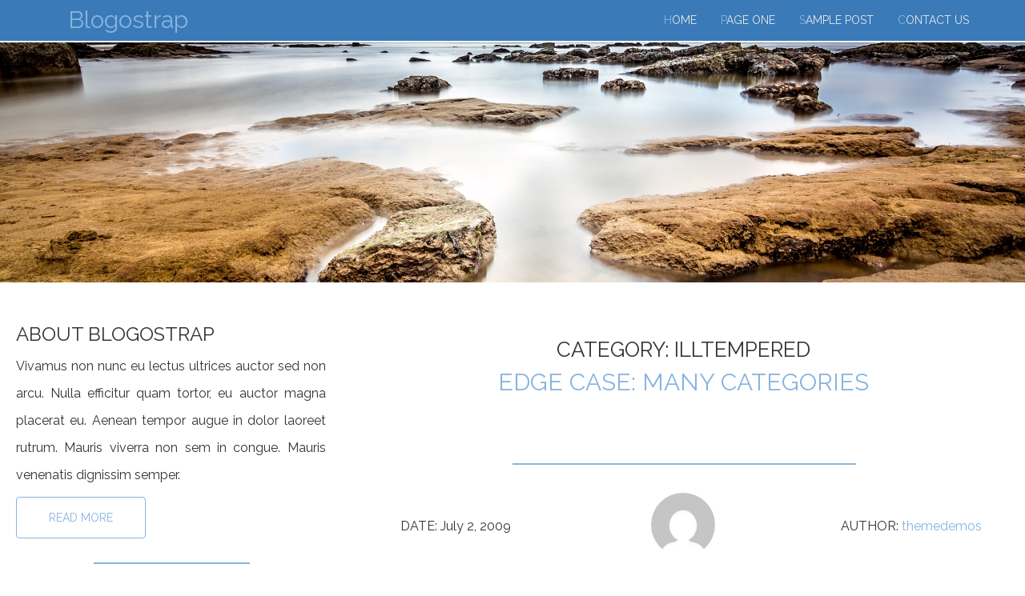

--- FILE ---
content_type: text/html; charset=UTF-8
request_url: https://blogostrap.nsthemes.com/category/illtempered/
body_size: 4926
content:
<!DOCTYPE html>
<html lang="en-US" class="no-js">
<head>
	<meta charset="UTF-8">
	<meta name="viewport" content="width=device-width">
	<link rel="profile" href="http://gmpg.org/xfn/11">
    

	<title>illtempered &#8211; Blogostrap</title>
<link rel='dns-prefetch' href='//fonts.googleapis.com' />
<link rel='dns-prefetch' href='//s.w.org' />
<link rel="alternate" type="application/rss+xml" title="Blogostrap &raquo; Feed" href="https://blogostrap.nsthemes.com/feed/" />
<link rel="alternate" type="application/rss+xml" title="Blogostrap &raquo; Comments Feed" href="https://blogostrap.nsthemes.com/comments/feed/" />
<link rel="alternate" type="application/rss+xml" title="Blogostrap &raquo; illtempered Category Feed" href="https://blogostrap.nsthemes.com/category/illtempered/feed/" />
		<script type="text/javascript">
			window._wpemojiSettings = {"baseUrl":"https:\/\/s.w.org\/images\/core\/emoji\/11.2.0\/72x72\/","ext":".png","svgUrl":"https:\/\/s.w.org\/images\/core\/emoji\/11.2.0\/svg\/","svgExt":".svg","source":{"concatemoji":"https:\/\/blogostrap.nsthemes.com\/wp-includes\/js\/wp-emoji-release.min.js?ver=5.1.21"}};
			!function(e,a,t){var n,r,o,i=a.createElement("canvas"),p=i.getContext&&i.getContext("2d");function s(e,t){var a=String.fromCharCode;p.clearRect(0,0,i.width,i.height),p.fillText(a.apply(this,e),0,0);e=i.toDataURL();return p.clearRect(0,0,i.width,i.height),p.fillText(a.apply(this,t),0,0),e===i.toDataURL()}function c(e){var t=a.createElement("script");t.src=e,t.defer=t.type="text/javascript",a.getElementsByTagName("head")[0].appendChild(t)}for(o=Array("flag","emoji"),t.supports={everything:!0,everythingExceptFlag:!0},r=0;r<o.length;r++)t.supports[o[r]]=function(e){if(!p||!p.fillText)return!1;switch(p.textBaseline="top",p.font="600 32px Arial",e){case"flag":return s([55356,56826,55356,56819],[55356,56826,8203,55356,56819])?!1:!s([55356,57332,56128,56423,56128,56418,56128,56421,56128,56430,56128,56423,56128,56447],[55356,57332,8203,56128,56423,8203,56128,56418,8203,56128,56421,8203,56128,56430,8203,56128,56423,8203,56128,56447]);case"emoji":return!s([55358,56760,9792,65039],[55358,56760,8203,9792,65039])}return!1}(o[r]),t.supports.everything=t.supports.everything&&t.supports[o[r]],"flag"!==o[r]&&(t.supports.everythingExceptFlag=t.supports.everythingExceptFlag&&t.supports[o[r]]);t.supports.everythingExceptFlag=t.supports.everythingExceptFlag&&!t.supports.flag,t.DOMReady=!1,t.readyCallback=function(){t.DOMReady=!0},t.supports.everything||(n=function(){t.readyCallback()},a.addEventListener?(a.addEventListener("DOMContentLoaded",n,!1),e.addEventListener("load",n,!1)):(e.attachEvent("onload",n),a.attachEvent("onreadystatechange",function(){"complete"===a.readyState&&t.readyCallback()})),(n=t.source||{}).concatemoji?c(n.concatemoji):n.wpemoji&&n.twemoji&&(c(n.twemoji),c(n.wpemoji)))}(window,document,window._wpemojiSettings);
		</script>
		<style type="text/css">
img.wp-smiley,
img.emoji {
	display: inline !important;
	border: none !important;
	box-shadow: none !important;
	height: 1em !important;
	width: 1em !important;
	margin: 0 .07em !important;
	vertical-align: -0.1em !important;
	background: none !important;
	padding: 0 !important;
}
</style>
	<link rel='stylesheet' id='wp-block-library-css'  href='https://blogostrap.nsthemes.com/wp-includes/css/dist/block-library/style.min.css?ver=5.1.21' type='text/css' media='all' />
<link rel='stylesheet' id='ihover-css'  href='https://blogostrap.nsthemes.com/wp-content/themes/blogostrap/assets/css/ihover.css?ver=1.0.0' type='text/css' media='all' />
<link rel='stylesheet' id='animsition-css'  href='https://blogostrap.nsthemes.com/wp-content/themes/blogostrap/assets/css/animsition.css?ver=4.0.2' type='text/css' media='all' />
<link rel='stylesheet' id='bootstrap-css'  href='https://blogostrap.nsthemes.com/wp-content/themes/blogostrap/assets/css/bootstrap.css?ver=3.3.6' type='text/css' media='all' />
<link rel='stylesheet' id='font-awesome-css'  href='https://blogostrap.nsthemes.com/wp-content/themes/blogostrap/assets/css/font-awesome.css?ver=4.6.3' type='text/css' media='all' />
<link rel='stylesheet' id='blogostrap-style-css'  href='https://blogostrap.nsthemes.com/wp-content/themes/blogostrap/style.css?ver=5.1.21' type='text/css' media='all' />
<link rel='stylesheet' id='blogostrap-raleway-css-css'  href='//fonts.googleapis.com/css?family=Raleway&#038;ver=4.5.0' type='text/css' media='all' />
<link rel='stylesheet' id='blogostrap-additional-style-css'  href='https://blogostrap.nsthemes.com/wp-content/themes/blogostrap/assets/css/blogostrap-additional-style.css?ver=5.1.21' type='text/css' media='all' />
<style id='blogostrap-additional-style-inline-css' type='text/css'>

                        .blogostrap-add-header{
                                background-image:url('https://blogostrap.nsthemes.com/wp-content/themes/blogostrap/assets/img/blogostrap-seascape.jpg');
                                background-size: cover;
                                background-position: center center;
                        }
                
</style>
<script type='text/javascript' src='https://blogostrap.nsthemes.com/wp-includes/js/jquery/jquery.js?ver=1.12.4'></script>
<script type='text/javascript' src='https://blogostrap.nsthemes.com/wp-includes/js/jquery/jquery-migrate.min.js?ver=1.4.1'></script>
<link rel='https://api.w.org/' href='https://blogostrap.nsthemes.com/wp-json/' />
<link rel="EditURI" type="application/rsd+xml" title="RSD" href="https://blogostrap.nsthemes.com/xmlrpc.php?rsd" />
<link rel="wlwmanifest" type="application/wlwmanifest+xml" href="https://blogostrap.nsthemes.com/wp-includes/wlwmanifest.xml" /> 
<meta name="generator" content="WordPress 5.1.21" />
         <style type="text/css">
             #blogostrap_tagline { display: inline; }
         </style>
    </head>

<body class="archive category category-illtempered category-26">

  <div class="site-wrapper">
        
          <div
            class="animsition"
            data-animsition-in-class="fade-in"
            data-animsition-in-duration="1000"
            data-animsition-out-class="fade-out"
            data-animsition-out-duration="800"
          >

     <div class="navbar-wrapper" id="navbarDesktop">
      <div class="container nsMobileMenu">

          <nav class="navbar navbar-inverse navbar-static-top">
            <div class="container">
              <div class="navbar-header">
                <button type="button" class="navbar-toggle collapsed" data-toggle="collapse" data-target="#navbar" aria-expanded="false" aria-controls="navbar">
                  <span class="sr-only">Toggle navigation</span>
                  <span class="icon-bar"></span>
                  <span class="icon-bar"></span>
                  <span class="icon-bar"></span>
                </button>
                                  <div id="blogostrap_tagline">
                  <div class="col-md-5 col-sm-5 col-xs-5"><a class="navbar-brand projectName animsition-link" href="https://blogostrap.nsthemes.com/">Blogostrap</a></div>
                  <div class="col-md-7 col-sm-7 col-xs-7"><div class="ns-tagline-class"></div></div>
                  </div>                
                              </div>
              <div id="navbar" class="navbar-collapse collapse navbar-right">
				<ul class="nav navbar-nav"><li id="nav-menu-item-1735" class="dropdown main-menu-item  menu-item-even menu-item-depth-0 menu-item menu-item-type-custom menu-item-object-custom"><a href="/" class="menu-link main-menu-link animsition-link nespola">HOME</a></li>
<li id="nav-menu-item-1737" class="dropdown main-menu-item  menu-item-even menu-item-depth-0 menu-item menu-item-type-post_type menu-item-object-page"><a href="https://blogostrap.nsthemes.com/page/" class="menu-link main-menu-link animsition-link nespola">PAGE ONE</a></li>
<li id="nav-menu-item-1739" class="dropdown main-menu-item  menu-item-even menu-item-depth-0 menu-item menu-item-type-post_type menu-item-object-post"><a href="https://blogostrap.nsthemes.com/2017/04/03/sample-post/" class="menu-link main-menu-link animsition-link nespola">SAMPLE POST</a></li>
<li id="nav-menu-item-1746" class="dropdown main-menu-item  menu-item-even menu-item-depth-0 menu-item menu-item-type-custom menu-item-object-custom"><a target="_blank" href="http://www.nsthemes.com/" class="menu-link main-menu-link animsition-link nespola">CONTACT US</a></li>
</ul> 
              </div>
            </div>
          </nav>

        </div>
      </div>      	
          <!-- ARCHIVE and HOME -->
          <div class="row homeArchiveContainer">
            <div class="homeArchiveHeder blogostrap-add-header"></div>
            <div class="col-md-12 homeArchiveSpaceTop">
              <div class="col-md-8 col-sm-8 col-xs-12 homeArchiveContainerPost">
              <h2 align="center">Category: illtempered</h2>
			  
			  
                              <!-- single article -->
                <div class="col-md-12 homeArchiveContainerTitle">
                  <div class="col-md-12 homeArchiveAvatar">
                    <div class="col-md-12 homeArchiveContainerTitleSpaceBottom">
                      <h1 class="homeTitleSpaceBottom"><a href="https://blogostrap.nsthemes.com/2009/07/02/edge-case-many-categories/">Edge Case: Many Categories</a></h1>
                                          </div>
                    <hr>
                    <div class="col-md-4 homeArticleDate">
                      <p>DATE: July 2, 2009</p>
                    </div>
                    <div class="col-md-4 homeArticleImgTop">
                    	                      <img src="https://secure.gravatar.com/avatar/?s=96&d=mm&r=g" class="homeArticleImg">
                    </div>
                    <div class="col-md-4 homeArticleAuthor">
                      <p>AUTHOR: <a href="https://blogostrap.nsthemes.com/author/themedemos/">themedemos</a></p>
                    </div>
                  </div>
                  <div class="col-md-12 homeArticleText">
                    <p><p>This post has many categories.</p>
</p>
                  </div>
				  <div class="col-md-12 homeArticleCategory">
                    <p>CATEGORY: <a href="https://blogostrap.nsthemes.com/category/aciform/" rel="category tag">aciform</a> <a href="https://blogostrap.nsthemes.com/category/antiquarianism/" rel="category tag">antiquarianism</a> <a href="https://blogostrap.nsthemes.com/category/arrangement/" rel="category tag">arrangement</a> <a href="https://blogostrap.nsthemes.com/category/asmodeus/" rel="category tag">asmodeus</a> <a href="https://blogostrap.nsthemes.com/category/broder/" rel="category tag">broder</a> <a href="https://blogostrap.nsthemes.com/category/buying/" rel="category tag">buying</a> <a href="https://blogostrap.nsthemes.com/category/cat-a/" rel="category tag">Cat A</a> <a href="https://blogostrap.nsthemes.com/category/cat-b/" rel="category tag">Cat B</a> <a href="https://blogostrap.nsthemes.com/category/cat-c/" rel="category tag">Cat C</a> <a href="https://blogostrap.nsthemes.com/category/championship/" rel="category tag">championship</a> <a href="https://blogostrap.nsthemes.com/category/chastening/" rel="category tag">chastening</a> <a href="https://blogostrap.nsthemes.com/category/parent/child-1/" rel="category tag">Child 1</a> <a href="https://blogostrap.nsthemes.com/category/parent/child-1/child-2/" rel="category tag">Child 2</a> <a href="https://blogostrap.nsthemes.com/category/parent-category/child-category-01/" rel="category tag">Child Category 01</a> <a href="https://blogostrap.nsthemes.com/category/parent-category/child-category-02/" rel="category tag">Child Category 02</a> <a href="https://blogostrap.nsthemes.com/category/parent-category/child-category-03/" rel="category tag">Child Category 03</a> <a href="https://blogostrap.nsthemes.com/category/parent-category/child-category-04/" rel="category tag">Child Category 04</a> <a href="https://blogostrap.nsthemes.com/category/parent-category/child-category-05/" rel="category tag">Child Category 05</a> <a href="https://blogostrap.nsthemes.com/category/clerkship/" rel="category tag">clerkship</a> <a href="https://blogostrap.nsthemes.com/category/disinclination/" rel="category tag">disinclination</a> <a href="https://blogostrap.nsthemes.com/category/disinfection/" rel="category tag">disinfection</a> <a href="https://blogostrap.nsthemes.com/category/dispatch/" rel="category tag">dispatch</a> <a href="https://blogostrap.nsthemes.com/category/echappee/" rel="category tag">echappee</a> <a href="https://blogostrap.nsthemes.com/category/edge-case-2/" rel="category tag">Edge Case</a> <a href="https://blogostrap.nsthemes.com/category/enphagy/" rel="category tag">enphagy</a> <a href="https://blogostrap.nsthemes.com/category/equipollent/" rel="category tag">equipollent</a> <a href="https://blogostrap.nsthemes.com/category/fatuity/" rel="category tag">fatuity</a> <a href="https://blogostrap.nsthemes.com/category/foo-a/" rel="category tag">Foo A</a> <a href="https://blogostrap.nsthemes.com/category/foo-parent/foo-a-foo-parent/" rel="category tag">Foo A</a> <a href="https://blogostrap.nsthemes.com/category/foo-parent/" rel="category tag">Foo Parent</a> <a href="https://blogostrap.nsthemes.com/category/gaberlunzie/" rel="category tag">gaberlunzie</a> <a href="https://blogostrap.nsthemes.com/category/parent-category/child-category-03/grandchild-category/" rel="category tag">Grandchild Category</a> <a href="https://blogostrap.nsthemes.com/category/illtempered/" rel="category tag">illtempered</a> <a href="https://blogostrap.nsthemes.com/category/insubordination/" rel="category tag">insubordination</a> <a href="https://blogostrap.nsthemes.com/category/lender/" rel="category tag">lender</a> <a href="https://blogostrap.nsthemes.com/category/markup/" rel="category tag">Markup</a> <a href="https://blogostrap.nsthemes.com/category/media-2/" rel="category tag">Media</a> <a href="https://blogostrap.nsthemes.com/category/monosyllable/" rel="category tag">monosyllable</a> <a href="https://blogostrap.nsthemes.com/category/packthread/" rel="category tag">packthread</a> <a href="https://blogostrap.nsthemes.com/category/palter/" rel="category tag">palter</a> <a href="https://blogostrap.nsthemes.com/category/papilionaceous/" rel="category tag">papilionaceous</a> <a href="https://blogostrap.nsthemes.com/category/parent/" rel="category tag">Parent</a> <a href="https://blogostrap.nsthemes.com/category/parent-category/" rel="category tag">Parent Category</a> <a href="https://blogostrap.nsthemes.com/category/personable/" rel="category tag">personable</a> <a href="https://blogostrap.nsthemes.com/category/post-formats/" rel="category tag">Post Formats</a> <a href="https://blogostrap.nsthemes.com/category/propylaeum/" rel="category tag">propylaeum</a> <a href="https://blogostrap.nsthemes.com/category/pustule/" rel="category tag">pustule</a> <a href="https://blogostrap.nsthemes.com/category/quartern/" rel="category tag">quartern</a> <a href="https://blogostrap.nsthemes.com/category/scholarship/" rel="category tag">scholarship</a> <a href="https://blogostrap.nsthemes.com/category/selfconvicted/" rel="category tag">selfconvicted</a> <a href="https://blogostrap.nsthemes.com/category/showshoe/" rel="category tag">showshoe</a> <a href="https://blogostrap.nsthemes.com/category/sloyd/" rel="category tag">sloyd</a> <a href="https://blogostrap.nsthemes.com/category/aciform/sub/" rel="category tag">sub</a> <a href="https://blogostrap.nsthemes.com/category/sublunary/" rel="category tag">sublunary</a> <a href="https://blogostrap.nsthemes.com/category/tamtam/" rel="category tag">tamtam</a> <a href="https://blogostrap.nsthemes.com/category/uncategorized/" rel="category tag">Uncategorized</a> <a href="https://blogostrap.nsthemes.com/category/unpublished/" rel="category tag">Unpublished</a> <a href="https://blogostrap.nsthemes.com/category/weakhearted/" rel="category tag">weakhearted</a> <a href="https://blogostrap.nsthemes.com/category/ween/" rel="category tag">ween</a> <a href="https://blogostrap.nsthemes.com/category/wellhead/" rel="category tag">wellhead</a> <a href="https://blogostrap.nsthemes.com/category/wellintentioned/" rel="category tag">wellintentioned</a> <a href="https://blogostrap.nsthemes.com/category/whetstone/" rel="category tag">whetstone</a> <a href="https://blogostrap.nsthemes.com/category/years/" rel="category tag">years</a></p>
                  </div>
				  <div class="col-md-12 homeArticleTag">
                    <p>TAG: <a href="https://blogostrap.nsthemes.com/tag/categories/" rel="tag">categories</a>, <a href="https://blogostrap.nsthemes.com/tag/edge-case/" rel="tag">edge case</a></p>
                  </div>
                  <div class="col-md-4 homeArticleVoteContainer">

                  </div>
                  <div class="col-md-4 homeArticleReadMore">
					<a href="https://blogostrap.nsthemes.com/2009/07/02/edge-case-many-categories/"><div class="btn btn-default">READ MORE</div></a>
                  </div>
                  <div class="col-md-4 homeArticleVoteContainer">
						<a href="https://blogostrap.nsthemes.com/2009/07/02/edge-case-many-categories/">
							<i class="fa fa-comment-o fa-2x homeArticleVoteComment" aria-hidden="true"></i>
						</a>0                  </div>
                </div>
                <!-- /single article -->
                <hr class="divide">
                                  


                

              <div class="col-md-12 homeArticleNavContainer">
                <div class="navigation">
                  <div class="col-md-3 col-md-offset-3 col-sm-3 col-sm-offset-3 mrgPreNex">
                  	                  </div>
                  <div class="col-md-3 col-sm-3 mrgPrevAndNext">
                  	                  </div>
                </div>
              </div>

              </div>



              <!-- sidebar -->
              <div class="col-md-4 col-sm-4 col-sx-12 flottaSX"> 
                <div id="sidebar1">
	<div id="widget-sidebar">
		<ul>
			<li id="blogostrap_about-5" class="NSwidgetLi"><div class="col-md-12 text-left"><h3>ABOUT BLOGOSTRAP</h3></div>	    <div class="col-md-12 text-justify">
	      <p>Vivamus non nunc eu lectus ultrices auctor sed non arcu. Nulla efficitur quam tortor, eu auctor magna placerat eu. Aenean tempor augue in dolor laoreet rutrum. Mauris viverra non sem in congue. Mauris venenatis dignissim semper.</p>
	    </div>
	    <div class="col-md-12 text-left btn-widget-about">
	      <a href="http://www.nsthemes.com/"><div class="btn btn-default">READ MORE</div></a>
	    </div>	    		
		</li><li id="blogostrap_separator-3" class="NSwidgetLi"><hr></li><li id="blogostrap_post-3" class="NSwidgetLi">				<div class="col-md-12 homeSidebarContainerImage">
										<div class="col-md-6">
						<a href="https://blogostrap.nsthemes.com/page/"><img src="https://blogostrap.nsthemes.com/wp-content/uploads/2017/04/blogostrap-stonehenge.jpg" class="homeSidebarContainerLastImage"></a>
					</div>
										<div class="col-md-6">
					<p class="homeSidebarContainerImageText"><a href="https://blogostrap.nsthemes.com/page/">PAGE ONE</a><br/><span class="homeSidebarContainerImageDate">April 3, 2017</span></p>
					</div>
				</div>
						<div class="col-md-12 homeSidebarContainerImage">
										<div class="col-md-6">
						<a href="https://blogostrap.nsthemes.com/another-page/"><img src="https://blogostrap.nsthemes.com/wp-content/uploads/2017/04/blogostrap-stonehenge.jpg" class="homeSidebarContainerLastImage"></a>
					</div>
										<div class="col-md-6">
					<p class="homeSidebarContainerImageText"><a href="https://blogostrap.nsthemes.com/another-page/">ANOTHER PAGE</a><br/><span class="homeSidebarContainerImageDate">April 3, 2017</span></p>
					</div>
				</div>
		</li><li id="blogostrap_separator-5" class="NSwidgetLi"><hr></li><li id="blogostrap_last_post-3" class="NSwidgetLi">				<div class="col-md-12 homeSidebarContainerSingle">
						<p class="homeSidebarSingleTitle">" <a href="https://blogostrap.nsthemes.com/2020/01/01/scheduled/">Scheduled</a> "<br/><span class="homeSidebarSingleDate">January 1, 2020</span></p>
			<p class="homeSidebarSingleAuthor"><a href="https://blogostrap.nsthemes.com/author/themedemos/">themedemos</a></p>
		</div>
				<div class="col-md-12 homeSidebarContainerSingle">
							<a href="https://blogostrap.nsthemes.com/2017/04/03/and-another-sample-post/"><img src="https://blogostrap.nsthemes.com/wp-content/uploads/2017/04/blogostrap-fir.jpg" class="homeSidebarImage"></a>
						<p class="homeSidebarSingleTitle">" <a href="https://blogostrap.nsthemes.com/2017/04/03/and-another-sample-post/">AND ANOTHER SAMPLE POST</a> "<br/><span class="homeSidebarSingleDate">April 3, 2017</span></p>
			<p class="homeSidebarSingleAuthor"><a href="https://blogostrap.nsthemes.com/author/nsthemes/">NsThemes</a></p>
		</div>
				<div class="col-md-12 homeSidebarContainerSingle">
							<a href="https://blogostrap.nsthemes.com/2017/04/03/another-sample-post/"><img src="https://blogostrap.nsthemes.com/wp-content/uploads/2017/04/blogostrap-fir.jpg" class="homeSidebarImage"></a>
						<p class="homeSidebarSingleTitle">" <a href="https://blogostrap.nsthemes.com/2017/04/03/another-sample-post/">ANOTHER SAMPLE POST</a> "<br/><span class="homeSidebarSingleDate">April 3, 2017</span></p>
			<p class="homeSidebarSingleAuthor"><a href="https://blogostrap.nsthemes.com/author/nsthemes/">NsThemes</a></p>
		</div>
		
		</li>		</ul>
	</div>
</div>
<div class="col-md-12 SocNsFot"><a href="https://www.facebook.com/nsthemes/" target="_blank"><div class="ns-ico-fb-social-footer"><i class="fa fa-facebook fa-2x" aria-hidden="true"></i></div></a><a href="https://twitter.com/NsThemes" target="_blank"><div class="ns-ico-fb-social-footer"><i class="fa fa-twitter fa-2x"></i></div></a><a href="https://www.facebook.com/nsthemes/" target="_blank"><div class="ns-ico-fb-social-footer"><i class="fa fa-google fa-2x"></i></div></a><a href="https://www.youtube.com/channel/UCc8eWpKtMwWxQL44oiw6dAg" target="_blank"><div class="ns-ico-fb-social-footer"><i class="fa fa-youtube-play fa-2x"></i></div></a></div>


              </div><!-- close col-md-4 --><!-- /social -->

            </div><!-- close col-md-12 -->



          </div><!-- close row -->
            



          <div class="col-md-12 col-sm-12 col-xs-12">
            <div class="inner">
              <p>Copyright 2025. <a target="_blank" href="https://profiles.wordpress.org/nsthemes">NsThemes WordPress Theme</a>.</p>
            </div>
          </div>
        </div>

  </div>

<script type='text/javascript' src='https://blogostrap.nsthemes.com/wp-content/themes/blogostrap/assets/js/bootstrap.js?ver=3.3.6'></script>
<script type='text/javascript' src='https://blogostrap.nsthemes.com/wp-content/themes/blogostrap/assets/js/animsition.js?ver=4.0.2'></script>
<script type='text/javascript' src='https://blogostrap.nsthemes.com/wp-content/themes/blogostrap/assets/js/scrollReveal.js?ver=1.0.0'></script>
<script type='text/javascript' src='https://blogostrap.nsthemes.com/wp-content/themes/blogostrap/assets/js/blogonsstarter.js?ver=1.0.0'></script>
<script type='text/javascript' src='https://blogostrap.nsthemes.com/wp-content/themes/blogostrap/assets/js/nsblogostrap.js?ver=1.0.0'></script>
<script type='text/javascript' src='https://blogostrap.nsthemes.com/wp-includes/js/wp-embed.min.js?ver=5.1.21'></script>

</body>
</html>

--- FILE ---
content_type: text/css
request_url: https://blogostrap.nsthemes.com/wp-content/themes/blogostrap/style.css?ver=5.1.21
body_size: 4071
content:
/*
Theme Name: Blogostrap
Theme URI: http://www.nsthemes.com/demo?theme=blogostrap
Author: NsThemes
Author URI: http://www.nsthemes.com/
Description: Blogostrap is a simple clean WordPress blog. The horizontal image header with a left sidebar is beauty for website and blog. It has a theme option to customize this theme as you like.
Version: 1.3.0
License: GNU General Public License v2 or later
License URI: http://www.gnu.org/licenses/gpl-2.0.html
Tags: one-column, two-columns, left-sidebar, custom-background, custom-header, custom-menu, editor-style, featured-images, flexible-header, sticky-post, threaded-comments, translation-ready, blog
Text Domain: blogostrap

This theme, like WordPress, is licensed under the GPL.
Use it to make something cool, have fun, and share what you've learned with others.
*/

body.custom-background {
    height: auto;
    z-index: 999;
}


/* style WP BlogoStrap */

.wp-caption {
	width: 100% !important;
}
.wp-caption-text {
	font-size: 12px;
}
.sticky {}

.screen-reader-text {}

.gallery-caption {
	margin: 5px;
}
.bypostauthor {}


.alignright {
	float: right;
}
.alignleft {
	float: left;
}
.aligncenter {
	margin-right: auto;
	margin-left: auto;
}

img {
  max-width: 100%;
  height: auto;
}

/* style BlogoStrap */

a {
  color: #88B4DF;
  -webkit-transition: all 0.3s ease;
  -moz-transition: all 0.3s ease;
  -o-transition: all 0.3s ease;
  transition: all 0.3s ease;
}

a:focus,
a:hover {
  color: #0B4A87;
  text-decoration: none;
}

hr {
  border: 1px solid #88B4DF;
  float: left;
  margin: 30px 25%;
  width: 50%;
}

hr.divide {
  border: 1px solid #88B4DF;
  width: 4%;
  margin: 60px 48% 100px 48%;
}

hr.divide-comment {
  margin-top: 50px;
  margin-bottom: 50px;
}

.comment {
    margin-top: 20px;
    margin-bottom: 20px;
    width: 100%;
    float: left;
}
.nsCommentUlClass {
  list-style: none;
}

#sidebar1 {
  margin-top: -18px;
}

/*
 * Base structure
 */

html,
body {
  height: 100%;
  background: #fff;
  font-family: 'Raleway', sans-serif;
}
body {
  color: #333333;
  text-align: center;
}

h1 {
  font-size: 30px;
}

h2 {
  font-size: 26px;
}

h3 {
  font-size: 24px;
}

h4 {
  font-size: 22px;
}

h5 {
  font-size: 20px;
}

h6 {
  font-size: 18px;
}

h1, h2, h3, h4, h5, h6 {
  text-transform: uppercase;
  font-family: 'Raleway', sans-serif;
}

p {
  font-size: 16px;
  line-height: 34px;
}

.veryBigTitle {
  font-size: 65px;
}

.site-wrapper {
  display: table;
  width: 100%;
  height: 100%; 
  min-height: 100%;
  overflow: hidden;
}
.site-wrapper-inner {
  display: table-cell;
  vertical-align: top;
}
.cover-container {
  margin-right: auto;
  margin-left: auto;
}

.inner {
  padding: 30px;
}

.imgRespHome {
  width: 100%; 
  height: 300px; 
  overflow: hidden; 
  padding: 30px;
}

.mixaAndSelecta {
  border: none;
  height: 45px;
  width: 30%;
}

.radio, .checkbox {
  display: inline-block;
}

.div-ider {
  margin-top: 10px;
  margin-bottom: 10px;
  padding-top: 10px;
  padding-bottom: 10px;
}

.div-iderBot {
  margin-bottom: 10px;
  padding-bottom: 10px;
}

.errFormNs{
    border: 1px solid #f00 !Important;
}

.nsDivSuccessForm{
    display: none;
}

#widget-sidebar li {
    padding-bottom: 10px;
}

#widget-sidebar ul {
	list-style: none;
	text-align: left;
	padding-left: 20px;
	padding-right: 20px;
}

#widget-sidebar ul ul {
/*	list-style: disc;*/
	padding-left: 0;
}
#widget-sidebar ul ul ul {
	/*list-style: circle;*/
	padding-left: 20px;
}
#widget-sidebar ul ul ul ul {
	/*list-style: circle;*/
	padding-left: 20px;
}
#widget-sidebar ul ul ul ul ul {
	/*list-style: circle;*/
	padding-left: 20px;
}

.NSwidgetLi input, .NSwidgetLi select {
	background-color: #fff;
	outline: 0 none;
	border: solid 1px #88b4df;
	border-radius: 3px;
	height: 45px;
	padding: 3px 8px;
}

.btn-widget-about {
	margin-bottom: 0px;
}

.screen-reader-text {
    display: none;
}

#wp-calendar th, #wp-calendar td {
	padding: 10px;
	text-align: center;
}
#wp-calendar caption {
	text-align: center;
	font-size: 20px;
}
/* Cover */

.cover {
  padding: 0 20px;
}
.cover .btn-lg {
  padding: 10px 20px;
  font-weight: bold;
}

@media (min-width: 768px) {
  .masthead {
    position: absolute;
    top: 0;
  }
  .mastfoot {
    position: relative;
    bottom: 0;
  }
  
  .site-wrapper-inner {
    vertical-align: middle;
  }
  
  .masthead,
  .cover-container {
    width: 100%; 
  }

  .singlePostPageContainer {
	float: none;
	margin-bottom: 50px;
  }


}

.ih-item.square {
  width: 100%;
  height: auto;
  border: none;
}

/* -------------------- OVERWRITE BOOTSTRAP CLASS ---------------- */

.navbar-wrapper {
  background: #3A7AB8;
  border-bottom: 2px solid #fff;
}

.navbar-inverse {
    background-color: transparent;
    border-color: transparent;
    margin-bottom: -20px;
    text-shadow: 0 0px 0px rgba(0,0,0,0);
}

.navbar-inverse .navbar-nav > .active > a, .navbar-inverse .navbar-nav > .active > a:hover, .navbar-inverse .navbar-nav > .active > a:focus {
    color: #fff;
    background-color: #0B4A87;
    border: 1px solid #0B4A87;
}

.navbar-inverse .navbar-nav a:hover {
    color: #fff !important;
    background-color: #0B4A87 !important;
    border-bottom: 1px solid #0B4A87;
}

.navbar-inverse .navbar-nav a {
  color: #e6e6e6 !important;
  border: none;
  border-bottom: 1px solid transparent;
  background-color: #3A7AB8;
  -webkit-transition: all 0.5s ease;
  -moz-transition: all 0.5s ease;
  -o-transition: all 0.5s ease;
  transition: all 0.5s ease;
}

.navbar-inverse .navbar-toggle:hover, .navbar-inverse .navbar-toggle:focus {
    background-color: #fff;
}

.navbar-inverse .navbar-toggle .icon-bar {
    background-color: #000;
}

.carousel {
    position: relative;
    max-height: 500px;
    overflow: hidden;
}

.row {
  margin-right: 0px;
  margin-left: 0px;
}

.col-lg-1, .col-lg-10, .col-lg-11, .col-lg-12, .col-lg-2, .col-lg-3, .col-lg-4, .col-lg-5, .col-lg-6, .col-lg-7, .col-lg-8, .col-lg-9, .col-md-1, .col-md-10, .col-md-11, .col-md-12, .col-md-2, .col-md-3, .col-md-4, .col-md-5, .col-md-6, .col-md-7, .col-md-8, .col-md-9, .col-sm-1, .col-sm-10, .col-sm-11, .col-sm-12, .col-sm-2, .col-sm-3, .col-sm-4, .col-sm-5, .col-sm-6, .col-sm-7, .col-sm-8, .col-sm-9, .col-xs-1, .col-xs-10, .col-xs-11, .col-xs-12, .col-xs-2, .col-xs-3, .col-xs-4, .col-xs-5, .col-xs-6, .col-xs-7, .col-xs-8, .col-xs-9 {
  padding-right: 0px;
  padding-left: 0px;
}

.btn-default {
  color: #88B4DF;
  text-shadow: none;
  background-color: #fff;
  border: 1px solid #88B4DF;
  padding: 15px;
  padding-right: 40px;
  padding-left: 40px;
  -webkit-transition: all 0.5s ease;
  -moz-transition: all 0.5s ease;
  -o-transition: all 0.5s ease;
  transition: all 0.5s ease;
}

.btn-default:hover, .btn-default:focus {
  color: #0B4A87;
  text-shadow: none;
  background-color: #fff;
  border: 1px solid #0B4A87;
}

.form-control {
  display: block;
  width: 80%;
  height: 45px;
  padding: 6px 12px;
  font-size: 16px;
  line-height: 1.42857143;
  color: #555;
  background-color: #fff;
  background-image: none;
  border: 1px solid #ccc;
  border-radius: 4px;
  margin-top: 10px; 
  margin-left: 10%;
  margin-right: 10%;
  -webkit-box-shadow: inset 0 1px 1px rgba(0, 0, 0, .075);
  box-shadow: inset 0 1px 1px rgba(0, 0, 0, .075);
  -webkit-transition: border-color ease-in-out .15s, -webkit-box-shadow ease-in-out .15s;
  -o-transition: border-color ease-in-out .15s, box-shadow ease-in-out .15s;
  transition: border-color ease-in-out .15s, box-shadow ease-in-out .15s;
}


blockquote {
  padding: 10px 20px;
  margin: 0 0 20px;
  font-size: 22px;
  border-left: 5px solid #3A7AB8;
  border-right: 5px solid #3A7AB8;
  font-style: italic;
  color: #88B4DF;
}

td, th {
    padding: 5px;
}

@media (max-width: 480px) {

  .navbar-inverse .navbar-nav a {
      color: #e6e6e6 !important;
      border-bottom: 1px solid #313340;
  }

  .projectName a {
    font-size: 18px;
  }

  .ns-tagline-class {
      font-size: 12px;
      margin-top: -15px !important;
      padding-left: 10px;
  }

}

/* -------------------- CUSTOM CLASS ---------------- */


a.nespola::first-letter {
    color: #88B4DF !important;
}

h1.firstLetAcca::first-letter {
  color: #88B4DF;
}

h2.titlColor::first-letter {
  color: #88B4DF;
}

p.firstLetAccaRow::first-letter {
  font-size: 36px;
  color: #88B4DF;
}

.firstLetAccaRowP p::first-letter {
  font-size: 36px;
  color: #88B4DF; 

}

.abToRel {
  padding-top: 50px;
  padding-bottom: 60px;
  position: relative;
  width: 100%;
}

.colPadSpace {
  padding-left: 20px;
  padding-right: 20px;
}

.nsbkonecol {
}

.projectName {
  font-size: 30px;
  color: #88B4DF !important;
  -webkit-transition: all 0.5s ease;
  -moz-transition: all 0.5s ease;
  -o-transition: all 0.5s ease;
  transition: all 0.5s ease;
  font-family: 'Raleway', sans-serif;
}

.projectName:hover {
  color: #0B4A87 !important;
}

.SocNsFot {
  text-align: center;
  margin-bottom: 50px;
	padding-top: 50px;
}

.ns-ico-fb-social-footer {
  width: 30px;
  margin-left: 10px;
  margin-right: 10px;
  display: inline-block;
}

.navigation {

}

.prevForWp {
  display: inline-block;
  padding: 10px 50px;
  border: 1px solid #3A7AB8;
  color: #3A7AB8;
  margin: 0 auto;
  border-radius: 5px;
}

.prevForWp:before {
  content: '<';
}

.nextForWp {
  display: inline-block;
  padding: 10px 50px;
  border: 1px solid #3A7AB8;
  color: #3A7AB8;
  margin: 0 auto;
  border-radius: 5px;
}

.nextForWp:after {
  content: '>';
}
/*
.mrgPreNex {
  margin-right: 5px;
}

.mrgPrevAndNext {
  margin-left: 5px;
}*/


.dropdown-menu .sub-menu {
   left: 100%;
   position: absolute;
   top: 0;
   visibility: hidden;
   margin-top: -1px;
}

.dropdown-menu li:hover .sub-menu {
   visibility: visible;
   display: block;
}

.dropdown:hover .dropdown-menu {
   display: block;
}

.nav-tabs .dropdown-menu, .nav-pills .dropdown-menu, .navbar .dropdown-menu {
   margin-top: 0;
}

.navbar .sub-menu:before {
   border-bottom: 7px solid transparent;
   border-left: none;
   border-right: 7px solid rgba(0, 0, 0, 0.2);
   border-top: 7px solid transparent;
   left: -7px;
   top: 10px;
}
.navbar .sub-menu:after {
   border-top: 6px solid transparent;
   border-left: none;
   border-right: 6px solid #fff;
   border-bottom: 6px solid transparent;
   left: 10px;
   top: 11px;
   left: -6px;
}





/* -------------------- ONLY BLOGSTRAP CSS ---------------- */

#ns-blogostrap-logo {
	margin-top: -10px;
}

.ns-tagline-class {
    margin-top: 20px;
}

.navbar-nav {
    margin: 0;
    margin-top: 0px;
}

.homeArchiveContainer {
	padding-top: 0px;
	padding-bottom: 0px;
}

.homeArchiveHeder {
	width: 100%;
	height: 300px;
	overflow: hidden;
	position: relative;
	/*
	width: 100%;
	height: 300px;
	overflow: hidden;
        background: url(http://www.azilia.it/blogostrap/img/9a.jpg) no-repeat left center;;
        -webkit-background-size: cover;
        -moz-background-size: cover;
        -o-background-size: cover;
        background-size: cover;
	*/
}

.homeArchiveHeder img {
	min-height: 100%;
    min-width: 100%;
	position: absolute;
	top: 50%;
	left: 50%;
	transform: translate(-50%, -50%);    
	-webkit-transform: translate(-50%, -50%);
	-moz-transform: translate(-50%, -50%);
	-ms-transform: translate(-50%, -50%);
}

.homeArchiveHederImage {
	width: 100%;
	height: auto;
}

.homeArchiveSpaceTop {
	margin-top: 50px;
}

.homeArchiveContainerPost {
	float:right;
	margin-bottom: 50px;
}

.homeArchiveContainerTitle {
	margin-bottom: 50px;
}

.homeArchiveContainerTitleSpaceBottom  {
	padding-bottom: 30px;
}

.homeTitleSpaceBottom {
	padding-bottom: 15px;
}

h1.homeTitleSpaceBottom {
	margin-top: 0px;
}

.homeArticleDate {
	padding-top: 30px;
	padding-left: 30px;
	padding-right: 30px;
}

.homeArticleImgTop {
	padding-top: 5px;
}

.homeArticleDateTop {
	margin-bottom: 20px;
}

.homeArticleImg {
	max-width: 80px;
	width: 100%;
	height: auto;
	border-radius: 999px;
}

.homeArticleAuthor {
	padding-top: 30px;
	padding-left: 30px;
	padding-right: 30px;
}

.homeArticleText {
	padding: 30px;
}

.homeArticleCategory {
	padding: 25px 30px 0px 30px;
}

.homeArticleTag {
	padding: 0px 30px;
}

.homeArticleReadMore {
	padding: 15px 30px 15px 30px;
}

.homeArticleVoteContainer {
	padding-top: 25px;
	/*
	padding-left: 30px;
	padding-right: 30px;
	*/
	text-align: center;
}

.homeArchiveAvatar, .homeArticleAvatar {
	padding-bottom: 20px;
}

.homeArticleVoteLike {
	color: #3A7AB8;
}

.nssinglecontentPad .firstLetAccaRow {
    padding-top: 20px;
}

.ns-love-button {
	/*float: left;*/
}

.nsClassLoveButton {
	/*float:left;*/
	cursor: pointer;
}

.contSociFum {
    float: none;
	/*
    margin: 0 auto;
    width: 130px;
	*/
}

.homeArticleVoteLikeNum {
	font-size: 12px;
	/*margin-right: 20px;
	float: left;
	padding-top: 10px;*/
}

.homeArticleVoteComment {
	color: #3A7AB8;
}

.homeArticleNavContainer {
	margin-bottom: 30px;
}

.flottaSX {
  float: left;
}

.homeSidebarTitle {
  float: left;
	padding: 0px 30px 30px 30px;
}

.homeSidebarContainer {
	margin-top: 10px;
	margin-bottom: 10px;
	padding: 30px;
}

.homeSidebarContainerSingle {
	margin-bottom: 20px;
}

.homeSidebarImage {
	width: 100%;
	height: auto;
}

.homeSidebarSingleTitle {
	background: #f5f5f5;
	padding: 10px;
	text-align: center;
}

.homeSidebarSingleDate {
	font-size: 12px;
	text-align: center;
}

.homeSidebarSingleAuthor {
	background: #f5f5f5;
	padding: 5px;
	margin-top: -10px;
	text-align: center;
}

.homeSidebarContainerImage {
	margin-bottom: 20px;
	margin-top: 20px;
	text-align: center;
}

.homeSidebarContainerImageText {
	padding: 10px;
}

.homeSidebarContainerImageDate {
	font-size: 12px;
}

.homeSidebarContainerLast {
	margin-bottom: 20px;
}

.homeSidebarContainerLastImage {
	width: 100%;
	height: auto;
}

.aboutPageSpace {
	padding-top: 30px;
}

.aboutPageText {
	padding-top: 60px;
}

.aboutPageCit {
	margin-top: 50px;
}


.aboutPageFooter {
	padding-top: 50px;
}

.singlePostContainer {
	padding-top: 0px;
	padding-bottom: 0px;
}

.singlePostHeader {
	width: 100%;
	height: 300px;
	overflow: hidden;
}

.singlePostHeaderImage {
	width: 100%;
	height: auto;
}

.singlePostPage {
	margin-top: 50px;
}

.singlePostPageContainer {
	float:right;
	margin-bottom: 50px;
}

.singlePostPageImage {
	padding: 0 20px 30px 20px;
}

.singlePostProject {
	padding-top: 50px;
	position: relative;
	top: 15%;
	width: 100%;
}

.singlePostProjectimg {
	padding: 30px;
}

.singlePostSidebarTitleSinglepage {
    padding: 0 30px 30px 30px;
}

.singlePostSidebarContainer {
	margin-top: 10px;
	margin-bottom: 10px;
	padding: 30px;
}

.singlePostSidebarSingle {
	margin-bottom: 20px;
}

.singlePostSidebarSingleImage {
	width: 100%;
	height: auto;
}

.singlePostSidebarTitle {
	background: #f5f5f5;
	padding: 10px;
}

.singlePostSidebarDate {
	font-size: 12px;
}

.singlePostSidebarAuthor {
	background: #f5f5f5;
	padding: 5px;
	margin-top: -10px;
}

.singlePostSidebarSingleNews {
	margin-bottom: 20px;
	margin-top: 20px;
}

.singlePostSidebarSingleNewsImage {
	width: 100%;
	height: auto;
}

.singlePostSidebarSingleNewsText {
	padding: 10px;
}

.singlePostSidebarSingleNewsDate {
	font-size: 12px;
}

.singlePostSidebarSingleFooter {
	padding-top: 50px;
}

.nssinglecontentPad {
	margin-bottom: 30px;
}

.nssinglecontentPad {
	padding: 30px;
}

.nssingleCommPad {
	padding: 15px;
}

.imgAuthComm {
	max-width: 80px;
	width: 100%;
	height: auto;
	border-radius: 999px;
}

.CommContPadns{
	padding: 10px;
	text-align: left;
}

.contactPageTextArea {
	resize: none;
}

.contactPageSend {
	margin-top: 20px;
	padding-top: 15px;
}

.contactPageMailContainer {
	padding-bottom: 20px;
	padding-top: 50px;
}

.contactPageMail {
	font-size: 20px !important;
	margin-bottom: -3px;
}

.contactPageMailFooter {
	padding-top: 50px;
}

@media (max-width: 992px) {
  
  .singlePostPageContainer {
	float: none;
	margin-bottom: 50px;
  }

}

@media (max-width: 768px) {

 .nsMobileMenu {
    display: inline-block;
    width: 100%;
    height: 50px;
 }

  .navbar-nav > li > .dropdown-menu {
	width: 100%;
  }

  .abToRel {
    padding-top: 0px;
    position: relative;
    top: 5%;
    width: 100%;
  }

  .aliImg {   
    margin-top: 0;
  }

  .imgRespHome {
    width: 100%; 
    height: auto; 
    overflow: hidden; 
    padding: 30px;
  }

  .txtSocialIco {
    font-size: 12px !important;
  }

  .singlePostPageContainer {
	float: none;
	margin-bottom: 50px;
  }

  .SocNsFot {
    text-align: center;
    margin-bottom: 50px;
  }

}

--- FILE ---
content_type: application/javascript
request_url: https://blogostrap.nsthemes.com/wp-content/themes/blogostrap/assets/js/nsblogostrap.js?ver=1.0.0
body_size: 31
content:
window.sr = new scrollReveal();

--- FILE ---
content_type: application/javascript
request_url: https://blogostrap.nsthemes.com/wp-content/themes/blogostrap/assets/js/scrollReveal.js?ver=1.0.0
body_size: 3914
content:
! function(e, t) {
    "function" == typeof define && define.amd ? define(t) : "object" == typeof exports ? module.exports = t(require, exports, module) : e.scrollReveal = t()
}(this, function() {
    return window.scrollReveal = function(e) {
        "use strict";

        function t(i) {
            return this instanceof t ? (r = this, r.elems = {}, r.serial = 1, r.blocked = !1, r.config = o(r.defaults, i), r.isMobile() && !r.config.mobile || !r.isSupported() ? void r.destroy() : (r.config.viewport === e.document.documentElement ? (e.addEventListener("scroll", a, !1), e.addEventListener("resize", a, !1)) : r.config.viewport.addEventListener("scroll", a, !1), void r.init(!0))) : new t(i)
        }
        var i, o, a, r;
        return t.prototype = {
            defaults: {
                enter: "bottom",
                move: "8px",
                over: "0.6s",
                wait: "0s",
                easing: "ease",
                scale: {
                    direction: "up",
                    power: "5%"
                },
                rotate: {
                    x: 0,
                    y: 0,
                    z: 0
                },
                opacity: 0,
                mobile: !1,
                reset: !1,
                viewport: e.document.documentElement,
                delay: "once",
                vFactor: .6,
                complete: function() {}
            },
            init: function(e) {
                var t, i, o;
                o = Array.prototype.slice.call(r.config.viewport.querySelectorAll("[data-sr]")), o.forEach(function(e) {
                    t = r.serial++, i = r.elems[t] = {
                        domEl: e
                    }, i.config = r.configFactory(i), i.styles = r.styleFactory(i), i.seen = !1, e.removeAttribute("data-sr"), e.setAttribute("style", i.styles.inline + i.styles.initial)
                }), r.scrolled = r.scrollY(), r.animate(e)
            },
            animate: function(e) {
                function t(e) {
                    var t = r.elems[e];
                    setTimeout(function() {
                        t.domEl.setAttribute("style", t.styles.inline), t.config.complete(t.domEl), delete r.elems[e]
                    }, t.styles.duration)
                }
                var i, o, a;
                for (i in r.elems) r.elems.hasOwnProperty(i) && (o = r.elems[i], a = r.isElemInViewport(o), a ? ("always" === r.config.delay || "onload" === r.config.delay && e || "once" === r.config.delay && !o.seen ? o.domEl.setAttribute("style", o.styles.inline + o.styles.target + o.styles.transition) : o.domEl.setAttribute("style", o.styles.inline + o.styles.target + o.styles.reset), o.seen = !0, o.config.reset || o.animating || (o.animating = !0, t(i))) : !a && o.config.reset && o.domEl.setAttribute("style", o.styles.inline + o.styles.initial + o.styles.reset));
                r.blocked = !1
            },
            configFactory: function(e) {
                var t = {},
                    i = {},
                    a = e.domEl.getAttribute("data-sr").split(/[, ]+/);
                return a.forEach(function(e, i) {
                    switch (e) {
                        case "enter":
                            t.enter = a[i + 1];
                            break;
                        case "wait":
                            t.wait = a[i + 1];
                            break;
                        case "move":
                            t.move = a[i + 1];
                            break;
                        case "ease":
                            t.move = a[i + 1], t.ease = "ease";
                            break;
                        case "ease-in":
                            if ("up" == a[i + 1] || "down" == a[i + 1]) {
                                t.scale.direction = a[i + 1], t.scale.power = a[i + 2], t.easing = "ease-in";
                                break
                            }
                            t.move = a[i + 1], t.easing = "ease-in";
                            break;
                        case "ease-in-out":
                            if ("up" == a[i + 1] || "down" == a[i + 1]) {
                                t.scale.direction = a[i + 1], t.scale.power = a[i + 2], t.easing = "ease-in-out";
                                break
                            }
                            t.move = a[i + 1], t.easing = "ease-in-out";
                            break;
                        case "ease-out":
                            if ("up" == a[i + 1] || "down" == a[i + 1]) {
                                t.scale.direction = a[i + 1], t.scale.power = a[i + 2], t.easing = "ease-out";
                                break
                            }
                            t.move = a[i + 1], t.easing = "ease-out";
                            break;
                        case "hustle":
                            if ("up" == a[i + 1] || "down" == a[i + 1]) {
                                t.scale.direction = a[i + 1], t.scale.power = a[i + 2], t.easing = "cubic-bezier( 0.6, 0.2, 0.1, 1 )";
                                break
                            }
                            t.move = a[i + 1], t.easing = "cubic-bezier( 0.6, 0.2, 0.1, 1 )";
                            break;
                        case "over":
                            t.over = a[i + 1];
                            break;
                        case "flip":
                        case "pitch":
                            t.rotate = t.rotate || {}, t.rotate.x = a[i + 1];
                            break;
                        case "spin":
                        case "yaw":
                            t.rotate = t.rotate || {}, t.rotate.y = a[i + 1];
                            break;
                        case "roll":
                            t.rotate = t.rotate || {}, t.rotate.z = a[i + 1];
                            break;
                        case "reset":
                            t.reset = "no" == a[i - 1] ? !1 : !0;
                            break;
                        case "scale":
                            if (t.scale = {}, "up" == a[i + 1] || "down" == a[i + 1]) {
                                t.scale.direction = a[i + 1], t.scale.power = a[i + 2];
                                break
                            }
                            t.scale.power = a[i + 1];
                            break;
                        case "vFactor":
                        case "vF":
                            t.vFactor = a[i + 1];
                            break;
                        case "opacity":
                            t.opacity = a[i + 1];
                            break;
                        default:
                            return
                    }
                }), i = o(i, r.config), i = o(i, t), "top" === i.enter || "bottom" === i.enter ? i.axis = "Y" : ("left" === i.enter || "right" === i.enter) && (i.axis = "X"), ("top" === i.enter || "left" === i.enter) && (i.move = "-" + i.move), i
            },
            styleFactory: function(e) {
                function t() {
                    0 !== parseInt(s.move) && (o += " translate" + s.axis + "(" + s.move + ")", r += " translate" + s.axis + "(0)"), 0 !== parseInt(s.scale.power) && ("up" === s.scale.direction ? s.scale.value = 1 - .01 * parseFloat(s.scale.power) : "down" === s.scale.direction && (s.scale.value = 1 + .01 * parseFloat(s.scale.power)), o += " scale(" + s.scale.value + ")", r += " scale(1)"), s.rotate.x && (o += " rotateX(" + s.rotate.x + ")", r += " rotateX(0)"), s.rotate.y && (o += " rotateY(" + s.rotate.y + ")", r += " rotateY(0)"), s.rotate.z && (o += " rotateZ(" + s.rotate.z + ")", r += " rotateZ(0)"), o += "; opacity: " + s.opacity + "; ", r += "; opacity: 1; "
                }
                var i, o, a, r, n, s = e.config,
                    c = 1e3 * (parseFloat(s.over) + parseFloat(s.wait));
                return i = e.domEl.getAttribute("style") ? e.domEl.getAttribute("style") + "; visibility: visible; " : "visibility: visible; ", n = "-webkit-transition: -webkit-transform " + s.over + " " + s.easing + " " + s.wait + ", opacity " + s.over + " " + s.easing + " " + s.wait + "; transition: transform " + s.over + " " + s.easing + " " + s.wait + ", opacity " + s.over + " " + s.easing + " " + s.wait + "; -webkit-perspective: 1000;-webkit-backface-visibility: hidden;", a = "-webkit-transition: -webkit-transform " + s.over + " " + s.easing + " 0s, opacity " + s.over + " " + s.easing + " 0s; transition: transform " + s.over + " " + s.easing + " 0s, opacity " + s.over + " " + s.easing + " 0s; -webkit-perspective: 1000; -webkit-backface-visibility: hidden; ", o = "transform:", r = "transform:", t(), o += "-webkit-transform:", r += "-webkit-transform:", t(), {
                    transition: n,
                    initial: o,
                    target: r,
                    reset: a,
                    inline: i,
                    duration: c
                }
            },
            getViewportH: function() {
                var t = r.config.viewport.clientHeight,
                    i = e.innerHeight;
                return r.config.viewport === e.document.documentElement && i > t ? i : t
            },
            scrollY: function() {
                return r.config.viewport === e.document.documentElement ? e.pageYOffset : r.config.viewport.scrollTop + r.config.viewport.offsetTop
            },
            getOffset: function(e) {
                var t = 0,
                    i = 0;
                do isNaN(e.offsetTop) || (t += e.offsetTop), isNaN(e.offsetLeft) || (i += e.offsetLeft); while (e = e.offsetParent);
                return {
                    top: t,
                    left: i
                }
            },
            isElemInViewport: function(t) {
                function i() {
                    var e = n + a * c,
                        t = s - a * c,
                        i = r.scrolled + r.getViewportH(),
                        o = r.scrolled;
                    return i > e && t > o
                }

                function o() {
                    var i = t.domEl,
                        o = i.currentStyle || e.getComputedStyle(i, null);
                    return "fixed" === o.position
                }
                var a = t.domEl.offsetHeight,
                    n = r.getOffset(t.domEl).top,
                    s = n + a,
                    c = t.config.vFactor || 0;
                return i() || o()
            },
            isMobile: function() {
                var t = navigator.userAgent || navigator.vendor || e.opera;
                return /(ipad|playbook|silk|android|bb\d+|meego).+mobile|avantgo|bada\/|blackberry|blazer|compal|elaine|fennec|hiptop|iemobile|ip(hone|od)|iris|kindle|lge |maemo|midp|mmp|mobile.+firefox|netfront|opera m(ob|in)i|palm( os)?|phone|p(ixi|re)\/|plucker|pocket|psp|series(4|6)0|symbian|treo|up\.(browser|link)|vodafone|wap|windows (ce|phone)|xda|xiino/i.test(t) || /1207|6310|6590|3gso|4thp|50[1-6]i|770s|802s|a wa|abac|ac(er|oo|s\-)|ai(ko|rn)|al(av|ca|co)|amoi|an(ex|ny|yw)|aptu|ar(ch|go)|as(te|us)|attw|au(di|\-m|r |s )|avan|be(ck|ll|nq)|bi(lb|rd)|bl(ac|az)|br(e|v)w|bumb|bw\-(n|u)|c55\/|capi|ccwa|cdm\-|cell|chtm|cldc|cmd\-|co(mp|nd)|craw|da(it|ll|ng)|dbte|dc\-s|devi|dica|dmob|do(c|p)o|ds(12|\-d)|el(49|ai)|em(l2|ul)|er(ic|k0)|esl8|ez([4-7]0|os|wa|ze)|fetc|fly(\-|_)|g1 u|g560|gene|gf\-5|g\-mo|go(\.w|od)|gr(ad|un)|haie|hcit|hd\-(m|p|t)|hei\-|hi(pt|ta)|hp( i|ip)|hs\-c|ht(c(\-| |_|a|g|p|s|t)|tp)|hu(aw|tc)|i\-(20|go|ma)|i230|iac( |\-|\/)|ibro|idea|ig01|ikom|im1k|inno|ipaq|iris|ja(t|v)a|jbro|jemu|jigs|kddi|keji|kgt( |\/)|klon|kpt |kwc\-|kyo(c|k)|le(no|xi)|lg( g|\/(k|l|u)|50|54|\-[a-w])|libw|lynx|m1\-w|m3ga|m50\/|ma(te|ui|xo)|mc(01|21|ca)|m\-cr|me(rc|ri)|mi(o8|oa|ts)|mmef|mo(01|02|bi|de|do|t(\-| |o|v)|zz)|mt(50|p1|v )|mwbp|mywa|n10[0-2]|n20[2-3]|n30(0|2)|n50(0|2|5)|n7(0(0|1)|10)|ne((c|m)\-|on|tf|wf|wg|wt)|nok(6|i)|nzph|o2im|op(ti|wv)|oran|owg1|p800|pan(a|d|t)|pdxg|pg(13|\-([1-8]|c))|phil|pire|pl(ay|uc)|pn\-2|po(ck|rt|se)|prox|psio|pt\-g|qa\-a|qc(07|12|21|32|60|\-[2-7]|i\-)|qtek|r380|r600|raks|rim9|ro(ve|zo)|s55\/|sa(ge|ma|mm|ms|ny|va)|sc(01|h\-|oo|p\-)|sdk\/|se(c(\-|0|1)|47|mc|nd|ri)|sgh\-|shar|sie(\-|m)|sk\-0|sl(45|id)|sm(al|ar|b3|it|t5)|so(ft|ny)|sp(01|h\-|v\-|v )|sy(01|mb)|t2(18|50)|t6(00|10|18)|ta(gt|lk)|tcl\-|tdg\-|tel(i|m)|tim\-|t\-mo|to(pl|sh)|ts(70|m\-|m3|m5)|tx\-9|up(\.b|g1|si)|utst|v400|v750|veri|vi(rg|te)|vk(40|5[0-3]|\-v)|vm40|voda|vulc|vx(52|53|60|61|70|80|81|83|85|98)|w3c(\-| )|webc|whit|wi(g |nc|nw)|wmlb|wonu|x700|yas\-|your|zeto|zte\-/i.test(t.substr(0, 4)) ? !0 : !1
            },
            isSupported: function() {
                for (var e = document.createElement("sensor"), t = "Webkit,Moz,O,".split(","), i = ("transition " + t.join("transition,")).split(","), o = 0; o < i.length; o++)
                    if ("" === !e.style[i[o]]) return !1;
                return !0
            },
            destroy: function() {
                var e = r.config.viewport,
                    t = Array.prototype.slice.call(e.querySelectorAll("[data-sr]"));
                t.forEach(function(e) {
                    e.removeAttribute("data-sr")
                })
            }
        }, a = function() {
            r.blocked || (r.blocked = !0, r.scrolled = r.scrollY(), i(function() {
                r.animate()
            }))
        }, o = function(e, t) {
            for (var i in t) t.hasOwnProperty(i) && (e[i] = t[i]);
            return e
        }, i = function() {
            return e.requestAnimationFrame || e.webkitRequestAnimationFrame || e.mozRequestAnimationFrame || function(t) {
                e.setTimeout(t, 1e3 / 60)
            }
        }(), t
    }(window), scrollReveal
});

--- FILE ---
content_type: application/javascript
request_url: https://blogostrap.nsthemes.com/wp-content/themes/blogostrap/assets/js/blogonsstarter.js?ver=1.0.0
body_size: 501
content:

  jQuery(document).ready(function($) {
    $(".animsition").animsition({
      inClass: 'fade-in',
      outClass: 'fade-out',
      inDuration: 1500,
      outDuration: 800,
      linkElement: '.animsition-link',
      // e.g. linkElement: 'a:not([target="_blank"]):not([href^="#"])'
      loading: true,
      loadingParentElement: 'body', //animsition wrapper element
      loadingClass: 'animsition-loading',
      loadingInner: '', // e.g '<img src="loading.svg" />'
      timeout: false,
      timeoutCountdown: 5000,
      onLoadEvent: true,
      browser: [ 'animation-duration', '-webkit-animation-duration'],
      // "browser" option allows you to disable the "animsition" in case the css property in the array is not supported by your browser.
      // The default setting is to disable the "animsition" in a browser that does not support "animation-duration".
      overlay : false,
      overlayClass : 'animsition-overlay-slide',
      overlayParentElement : 'body',
      transition: function(url){ window.location.href = url; }
    });
  });